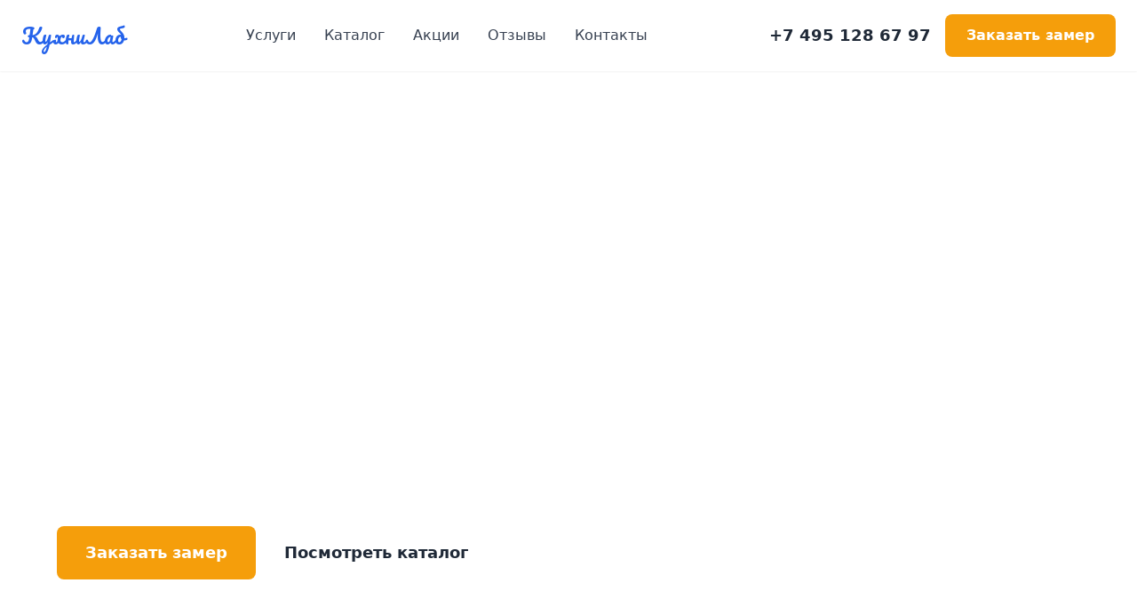

--- FILE ---
content_type: text/html
request_url: https://kuhnilab.ru/
body_size: 12508
content:
<!DOCTYPE html>
<html lang="ru">
<head>
<meta charset="UTF-8">
<meta name="viewport" content="width=device-width, initial-scale=1.0">
<title>Кухни на заказ в Санкт-Петербурге - "КухниЛаб" в СПб</title>
<script src="https://cdn.tailwindcss.com/3.4.16"></script>
<link rel="preconnect" href="https://fonts.googleapis.com">
<link rel="preconnect" href="https://fonts.gstatic.com" crossorigin>
<link href="https://fonts.googleapis.com/css2?family=Pacifico&display=swap" rel="stylesheet">
<link rel="stylesheet" href="https://cdnjs.cloudflare.com/ajax/libs/remixicon/4.6.0/remixicon.min.css">
<script>
tailwind.config = {
theme: {
extend: {
colors: {
primary: '#2563eb',
secondary: '#f59e0b'
},
borderRadius: {
'none': '0px',
'sm': '4px',
DEFAULT: '8px',
'md': '12px',
'lg': '16px',
'xl': '20px',
'2xl': '24px',
'3xl': '32px',
'full': '9999px',
'button': '8px'
}
}
}
}
</script>
<style>
:where([class^="ri-"])::before {
content: "\f3c2";
}
</style>
</head>
<body class="bg-white">
<header class="fixed top-0 left-0 right-0 bg-white shadow-sm z-50">
<div class="w-full px-6 py-4">
<div class="flex items-center justify-between">
<div class="font-['Pacifico'] text-2xl text-primary">КухниЛаб</div>
<nav class="hidden md:flex items-center space-x-8">
<a href="#services" class="text-gray-700 hover:text-primary transition-colors">Услуги</a>
<a href="#catalog" class="text-gray-700 hover:text-primary transition-colors">Каталог</a>
<a href="#offers" class="text-gray-700 hover:text-primary transition-colors">Акции</a>
<a href="#reviews" class="text-gray-700 hover:text-primary transition-colors">Отзывы</a>
<a href="#contacts" class="text-gray-700 hover:text-primary transition-colors">Контакты</a>
</nav>
<div class="flex items-center space-x-4">
<a href="tel:+74951286797" class="text-lg font-semibold text-gray-800">+7 495 128 67 97</a>
<button class="bg-secondary text-white px-6 py-3 !rounded-button font-semibold hover:bg-opacity-90 transition-colors whitespace-nowrap">
Заказать замер
</button>
</div>
</div>
</div>
</header>
<section class="relative min-h-screen flex items-center justify-center pt-20" style="background-image: url('https://readdy.ai/api/search-image?query=Modern%20luxury%20kitchen%20interior%20with%20white%20cabinets%2C%20marble%20countertops%2C%20stainless%20steel%20appliances%2C%20pendant%20lights%2C%20and%20large%20windows%20with%20natural%20light%2C%20clean%20minimalist%20design%2C%20high-end%20residential%20kitchen%2C%20professional%20photography%20style%2C%20bright%20and%20airy%20atmosphere&width=1920&height=1080&seq=hero001&orientation=landscape'); background-size: cover; background-position: center;">
<div class="absolute inset-0 bg-black bg-opacity-40"></div>
<div class="relative z-10 w-full px-6">
<div class="max-w-6xl mx-auto">
<div class="max-w-3xl">
<h1 class="text-5xl md:text-6xl font-bold text-white mb-6 leading-tight">
Кухни на заказ в Санкт-Петербурге — индивидуальный дизайн, производство и установка
</h1>
<p class="text-xl text-white mb-8 opacity-90">
Создаем кухни мечты под ваши размеры и стиль
</p>
<div class="flex flex-col sm:flex-row gap-4">
<button class="bg-secondary text-white px-8 py-4 !rounded-button text-lg font-semibold hover:bg-opacity-90 transition-colors whitespace-nowrap">
Заказать замер
</button>
<button class="bg-white text-gray-800 px-8 py-4 !rounded-button text-lg font-semibold hover:bg-gray-100 transition-colors whitespace-nowrap">
Посмотреть каталог
</button>
</div>
</div>
</div>
</div>
</section>
<section class="py-20 bg-gray-50">
<div class="max-w-6xl mx-auto px-6">
<div class="grid grid-cols-1 md:grid-cols-2 lg:grid-cols-4 gap-8">
<div class="text-center">
<div class="w-16 h-16 bg-primary rounded-full flex items-center justify-center mx-auto mb-4">
<i class="ri-ruler-line text-white text-2xl"></i>
</div>
<h3 class="text-xl font-semibold mb-3">Бесплатный замер</h3>
<p class="text-gray-600">Консультация дизайнера и точные замеры вашего помещения абсолютно бесплатно</p>
</div>
<div class="text-center">
<div class="w-16 h-16 bg-primary rounded-full flex items-center justify-center mx-auto mb-4">
<i class="ri-3d-view-line text-white text-2xl"></i>
</div>
<h3 class="text-xl font-semibold mb-3">3D-проект в подарок</h3>
<p class="text-gray-600">Детальная визуализация будущей кухни в трехмерном формате совершенно бесплатно</p>
</div>
<div class="text-center">
<div class="w-16 h-16 bg-primary rounded-full flex items-center justify-center mx-auto mb-4">
<i class="ri-shield-check-line text-white text-2xl"></i>
</div>
<h3 class="text-xl font-semibold mb-3">36 месяцев гарантии</h3>
<p class="text-gray-600">Расширенная гарантия на все элементы кухни и качество выполненных работ</p>
</div>
<div class="text-center">
<div class="w-16 h-16 bg-primary rounded-full flex items-center justify-center mx-auto mb-4">
<i class="ri-bank-card-line text-white text-2xl"></i>
</div>
<h3 class="text-xl font-semibold mb-3">Беспроцентная рассрочка</h3>
<p class="text-gray-600">Удобная система оплаты без переплат и скрытых комиссий на выгодных условиях</p>
</div>
</div>
</div>
</section>
<section id="offers" class="py-20 bg-gradient-to-r from-primary to-blue-600">
<div class="max-w-6xl mx-auto px-6">
<h2 class="text-4xl font-bold text-white text-center mb-12">Акции и спецпредложения</h2>
<div class="grid grid-cols-1 md:grid-cols-3 gap-8">
<div class="bg-white rounded-xl p-8 text-center">
<div class="w-16 h-16 bg-secondary rounded-full flex items-center justify-center mx-auto mb-4">
<i class="ri-restaurant-line text-white text-2xl"></i>
</div>
<h3 class="text-2xl font-semibold mb-4">Посудомоечная машина в подарок</h3>
<p class="text-gray-600 mb-6">При заказе кухни от 150 000 рублей встраиваемая посудомоечная машина Bosch в подарок</p>
<button class="bg-secondary text-white px-6 py-3 !rounded-button font-semibold hover:bg-opacity-90 transition-colors whitespace-nowrap">
Узнать больше
</button>
</div>
<div class="bg-white rounded-xl p-8 text-center">
<div class="w-16 h-16 bg-secondary rounded-full flex items-center justify-center mx-auto mb-4">
<i class="ri-tools-line text-white text-2xl"></i>
</div>
<h3 class="text-2xl font-semibold mb-4">Сборка кухни в подарок</h3>
<p class="text-gray-600 mb-6">Профессиональная сборка и установка кухонного гарнитура бесплатно при заказе от 100 000 рублей</p>
<button class="bg-secondary text-white px-6 py-3 !rounded-button font-semibold hover:bg-opacity-90 transition-colors whitespace-nowrap">
Узнать больше
</button>
</div>
<div class="bg-white rounded-xl p-8 text-center">
<div class="w-16 h-16 bg-secondary rounded-full flex items-center justify-center mx-auto mb-4">
<i class="ri-price-tag-3-line text-white text-2xl"></i>
</div>
<h3 class="text-2xl font-semibold mb-4">Скидки на кухни</h3>
<p class="text-gray-600 mb-6">Скидка до 25% на готовые проекты кухонь и дополнительные аксессуары при заказе в декабре</p>
<button class="bg-secondary text-white px-6 py-3 !rounded-button font-semibold hover:bg-opacity-90 transition-colors whitespace-nowrap">
Узнать больше
</button>
</div>
</div>
</div>
</section>
<section id="catalog" class="py-20 bg-white">
<div class="max-w-6xl mx-auto px-6">
<h2 class="text-4xl font-bold text-center mb-12">Популярные решения</h2>
<div class="grid grid-cols-1 md:grid-cols-2 lg:grid-cols-3 gap-8 mb-12">
<div class="bg-white rounded-xl shadow-lg overflow-hidden">
<img src="https://readdy.ai/api/search-image?query=Modern%20minimalist%20white%20kitchen%20with%20sleek%20cabinets%2C%20quartz%20countertops%2C%20stainless%20steel%20appliances%2C%20clean%20lines%2C%20contemporary%20design%2C%20bright%20lighting%2C%20professional%20interior%20photography&width=400&height=300&seq=kitchen001&orientation=landscape" alt="Современная кухня" class="w-full h-48 object-cover object-top">
<div class="p-6">
<h3 class="text-xl font-semibold mb-2">Современная классика</h3>
<p class="text-gray-600 mb-4">Элегантное сочетание классических форм и современных материалов</p>
<p class="text-2xl font-bold text-primary">от 120 000 ₽</p>
</div>
</div>
<div class="bg-white rounded-xl shadow-lg overflow-hidden">
<img src="https://readdy.ai/api/search-image?query=Scandinavian%20style%20kitchen%20with%20light%20wood%20cabinets%2C%20white%20walls%2C%20natural%20materials%2C%20minimalist%20design%2C%20cozy%20atmosphere%2C%20modern%20appliances%2C%20Nordic%20interior%20design&width=400&height=300&seq=kitchen002&orientation=landscape" alt="Скандинавская кухня" class="w-full h-48 object-cover object-top">
<div class="p-6">
<h3 class="text-xl font-semibold mb-2">Скандинавский стиль</h3>
<p class="text-gray-600 mb-4">Уютная кухня в светлых тонах с натуральными материалами</p>
<p class="text-2xl font-bold text-primary">от 95 000 ₽</p>
</div>
</div>
<div class="bg-white rounded-xl shadow-lg overflow-hidden">
<img src="https://readdy.ai/api/search-image?query=Industrial%20loft%20kitchen%20with%20dark%20cabinets%2C%20exposed%20brick%20walls%2C%20metal%20accents%2C%20modern%20appliances%2C%20urban%20style%20interior%2C%20contemporary%20design%20elements&width=400&height=300&seq=kitchen003&orientation=landscape" alt="Лофт кухня" class="w-full h-48 object-cover object-top">
<div class="p-6">
<h3 class="text-xl font-semibold mb-2">Индустриальный лофт</h3>
<p class="text-gray-600 mb-4">Брутальный дизайн с элементами металла и кирпича</p>
<p class="text-2xl font-bold text-primary">от 140 000 ₽</p>
</div>
</div>
<div class="bg-white rounded-xl shadow-lg overflow-hidden">
<img src="https://readdy.ai/api/search-image?query=Luxury%20kitchen%20with%20marble%20countertops%2C%20gold%20accents%2C%20premium%20cabinets%2C%20elegant%20design%2C%20high-end%20appliances%2C%20sophisticated%20interior%2C%20upscale%20residential%20kitchen&width=400&height=300&seq=kitchen004&orientation=landscape" alt="Премиум кухня" class="w-full h-48 object-cover object-top">
<div class="p-6">
<h3 class="text-xl font-semibold mb-2">Премиум класс</h3>
<p class="text-gray-600 mb-4">Роскошная кухня с мраморными столешницами и золотой фурнитурой</p>
<p class="text-2xl font-bold text-primary">от 250 000 ₽</p>
</div>
</div>
<div class="bg-white rounded-xl shadow-lg overflow-hidden">
<img src="https://readdy.ai/api/search-image?query=Provence%20style%20kitchen%20with%20pastel%20colors%2C%20vintage%20elements%2C%20floral%20patterns%2C%20rustic%20charm%2C%20cozy%20atmosphere%2C%20traditional%20French%20design%2C%20country%20kitchen%20interior&width=400&height=300&seq=kitchen005&orientation=landscape" alt="Прованс кухня" class="w-full h-48 object-cover object-top">
<div class="p-6">
<h3 class="text-xl font-semibold mb-2">Прованс</h3>
<p class="text-gray-600 mb-4">Романтичная кухня в пастельных тонах с винтажными элементами</p>
<p class="text-2xl font-bold text-primary">от 110 000 ₽</p>
</div>
</div>
<div class="bg-white rounded-xl shadow-lg overflow-hidden">
<img src="https://readdy.ai/api/search-image?query=High-tech%20kitchen%20with%20glossy%20surfaces%2C%20LED%20lighting%2C%20smart%20appliances%2C%20futuristic%20design%2C%20modern%20technology%20integration%2C%20sleek%20contemporary%20interior&width=400&height=300&seq=kitchen006&orientation=landscape" alt="Хай-тек кухня" class="w-full h-48 object-cover object-top">
<div class="p-6">
<h3 class="text-xl font-semibold mb-2">Хай-тек</h3>
<p class="text-gray-600 mb-4">Футуристичная кухня с глянцевыми поверхностями и LED-подсветкой</p>
<p class="text-2xl font-bold text-primary">от 180 000 ₽</p>
</div>
</div>
</div>
<div class="text-center">
<div class="flex flex-col sm:flex-row gap-4 justify-center">
<button class="bg-primary text-white px-8 py-4 !rounded-button text-lg font-semibold hover:bg-opacity-90 transition-colors whitespace-nowrap">
Смотреть все кухни
</button>
<button class="bg-secondary text-white px-8 py-4 !rounded-button text-lg font-semibold hover:bg-opacity-90 transition-colors whitespace-nowrap">
Рассчитать стоимость
</button>
</div>
</div>
</div>
</section>
<section class="py-20 bg-gray-50">
<div class="max-w-6xl mx-auto px-6">
<h2 class="text-4xl font-bold text-center mb-12">Как мы работаем</h2>
<div class="flex flex-col lg:flex-row items-center justify-between space-y-8 lg:space-y-0 lg:space-x-8">
<div class="flex flex-col items-center text-center">
<div class="w-20 h-20 bg-primary rounded-full flex items-center justify-center mb-4">
<span class="text-white text-2xl font-bold">1</span>
</div>
<h3 class="text-xl font-semibold mb-2">Бесплатный замер</h3>
<p class="text-gray-600">Выезд специалиста для точных замеров и консультации</p>
</div>
<div class="hidden lg:block">
<i class="ri-arrow-right-line text-3xl text-gray-400"></i>
</div>
<div class="flex flex-col items-center text-center">
<div class="w-20 h-20 bg-primary rounded-full flex items-center justify-center mb-4">
<span class="text-white text-2xl font-bold">2</span>
</div>
<h3 class="text-xl font-semibold mb-2">3D-проект</h3>
<p class="text-gray-600">Создание детального проекта с визуализацией</p>
</div>
<div class="hidden lg:block">
<i class="ri-arrow-right-line text-3xl text-gray-400"></i>
</div>
<div class="flex flex-col items-center text-center">
<div class="w-20 h-20 bg-primary rounded-full flex items-center justify-center mb-4">
<span class="text-white text-2xl font-bold">3</span>
</div>
<h3 class="text-xl font-semibold mb-2">Изготовление</h3>
<p class="text-gray-600">Производство кухни на собственном заводе</p>
</div>
<div class="hidden lg:block">
<i class="ri-arrow-right-line text-3xl text-gray-400"></i>
</div>
<div class="flex flex-col items-center text-center">
<div class="w-20 h-20 bg-primary rounded-full flex items-center justify-center mb-4">
<span class="text-white text-2xl font-bold">4</span>
</div>
<h3 class="text-xl font-semibold mb-2">Доставка</h3>
<p class="text-gray-600">Бережная доставка в удобное для вас время</p>
</div>
<div class="hidden lg:block">
<i class="ri-arrow-right-line text-3xl text-gray-400"></i>
</div>
<div class="flex flex-col items-center text-center">
<div class="w-20 h-20 bg-secondary rounded-full flex items-center justify-center mb-4">
<span class="text-white text-2xl font-bold">5</span>
</div>
<h3 class="text-xl font-semibold mb-2">Сборка и установка</h3>
<p class="text-gray-600">Профессиональный монтаж и подключение техники</p>
</div>
</div>
</div>
</section>
<section class="py-20 bg-white">
<div class="max-w-6xl mx-auto px-6">
<h2 class="text-4xl font-bold text-center mb-12">Почему выбирают нас</h2>
<div class="grid grid-cols-1 md:grid-cols-2 gap-12">
<div class="flex items-start space-x-4">
<div class="w-12 h-12 bg-primary rounded-full flex items-center justify-center flex-shrink-0">
<i class="ri-user-heart-line text-white text-xl"></i>
</div>
<div>
<h3 class="text-xl font-semibold mb-3">Индивидуальный подход</h3>
<p class="text-gray-600">Каждая кухня создается с учетом ваших потребностей, образа жизни и предпочтений. Мы не используем шаблонные решения.</p>
</div>
</div>
<div class="flex items-start space-x-4">
<div class="w-12 h-12 bg-primary rounded-full flex items-center justify-center flex-shrink-0">
<i class="ri-factory-line text-white text-xl"></i>
</div>
<div>
<h3 class="text-xl font-semibold mb-3">Собственное производство</h3>
<p class="text-gray-600">Контролируем качество на всех этапах благодаря собственному заводу с современным оборудованием.</p>
</div>
</div>
<div class="flex items-start space-x-4">
<div class="w-12 h-12 bg-primary rounded-full flex items-center justify-center flex-shrink-0">
<i class="ri-award-line text-white text-xl"></i>
</div>
<div>
<h3 class="text-xl font-semibold mb-3">Качественные материалы</h3>
<p class="text-gray-600">Используем только проверенные материалы от ведущих европейских и российских производителей.</p>
</div>
</div>
<div class="flex items-start space-x-4">
<div class="w-12 h-12 bg-primary rounded-full flex items-center justify-center flex-shrink-0">
<i class="ri-shield-check-line text-white text-xl"></i>
</div>
<div>
<h3 class="text-xl font-semibold mb-3">Гарантии и надежность</h3>
<p class="text-gray-600">Предоставляем расширенную гарантию 36 месяцев и сервисное обслуживание на протяжении всего срока службы.</p>
</div>
</div>
</div>
</div>
</section>
<section class="py-20 bg-white">
<div class="max-w-6xl mx-auto px-6">
<div class="text-center mb-16">
<h2 class="text-4xl font-bold mb-4">Наши достижения в цифрах</h2>
<p class="text-xl text-gray-600">Более 8 лет создаем кухни мечты для жителей Санкт-Петербурга</p>
</div>
<div class="grid grid-cols-2 lg:grid-cols-4 gap-8">
<div class="text-center">
<div class="text-5xl font-bold text-primary mb-2">1500+</div>
<p class="text-gray-600 text-lg">Довольных клиентов</p>
</div>
<div class="text-center">
<div class="text-5xl font-bold text-primary mb-2">2000+</div>
<p class="text-gray-600 text-lg">Изготовленных кухонь</p>
</div>
<div class="text-center">
<div class="text-5xl font-bold text-primary mb-2">8</div>
<p class="text-gray-600 text-lg">Лет на рынке</p>
</div>
<div class="text-center">
<div class="text-5xl font-bold text-primary mb-2">99%</div>
<p class="text-gray-600 text-lg">Положительных отзывов</p>
</div>
</div>
</div>
</section>
<section class="py-20 bg-gradient-to-br from-gray-50 to-blue-50">
<div class="max-w-6xl mx-auto px-6">
<div class="text-center mb-16">
<h2 class="text-4xl font-bold mb-4">Материалы и фурнитура</h2>
<p class="text-xl text-gray-600">Работаем только с проверенными брендами и качественными материалами</p>
</div>
<div class="grid grid-cols-2 md:grid-cols-3 lg:grid-cols-6 gap-8 items-center">
<div class="bg-white rounded-xl p-6 shadow-lg flex items-center justify-center h-24">
<img src="https://readdy.ai/api/search-image?query=Blum%20furniture%20hardware%20logo%20on%20white%20background%2C%20minimalist%20design%2C%20premium%20furniture%20accessories%20brand&width=120&height=60&seq=brand001&orientation=landscape" alt="Blum" class="max-h-12 w-auto object-contain">
</div>
<div class="bg-white rounded-xl p-6 shadow-lg flex items-center justify-center h-24">
<img src="https://readdy.ai/api/search-image?query=Hettich%20furniture%20fittings%20logo%20on%20white%20background%2C%20clean%20design%2C%20German%20quality%20hardware%20brand&width=120&height=60&seq=brand002&orientation=landscape" alt="Hettich" class="max-h-12 w-auto object-contain">
</div>
<div class="bg-white rounded-xl p-6 shadow-lg flex items-center justify-center h-24">
<img src="https://readdy.ai/api/search-image?query=EGGER%20wood%20materials%20logo%20on%20white%20background%2C%20Austrian%20wood-based%20materials%20manufacturer%20branding&width=120&height=60&seq=brand003&orientation=landscape" alt="EGGER" class="max-h-12 w-auto object-contain">
</div>
<div class="bg-white rounded-xl p-6 shadow-lg flex items-center justify-center h-24">
<img src="https://readdy.ai/api/search-image?query=Rehau%20polymer%20solutions%20logo%20on%20white%20background%2C%20German%20engineering%20plastics%20company%20branding&width=120&height=60&seq=brand004&orientation=landscape" alt="Rehau" class="max-h-12 w-auto object-contain">
</div>
<div class="bg-white rounded-xl p-6 shadow-lg flex items-center justify-center h-24">
<img src="https://readdy.ai/api/search-image?query=Kronospan%20wood-based%20panels%20logo%20on%20white%20background%2C%20European%20wood%20materials%20manufacturer&width=120&height=60&seq=brand005&orientation=landscape" alt="Kronospan" class="max-h-12 w-auto object-contain">
</div>
<div class="bg-white rounded-xl p-6 shadow-lg flex items-center justify-center h-24">
<img src="https://readdy.ai/api/search-image?query=Grass%20furniture%20hardware%20logo%20on%20white%20background%2C%20Austrian%20premium%20furniture%20fittings%20brand&width=120&height=60&seq=brand006&orientation=landscape" alt="Grass" class="max-h-12 w-auto object-contain">
</div>
</div>
<div class="mt-16 bg-white rounded-2xl p-8 shadow-lg">
<div class="grid grid-cols-1 md:grid-cols-2 lg:grid-cols-3 gap-8">
<div class="text-center">
<div class="w-16 h-16 bg-primary rounded-full flex items-center justify-center mx-auto mb-4">
<i class="ri-leaf-line text-white text-2xl"></i>
</div>
<h3 class="text-xl font-semibold mb-3">Экологически чистые материалы</h3>
<p class="text-gray-600">Используем только сертифицированные материалы класса E1, безопасные для здоровья</p>
</div>
<div class="text-center">
<div class="w-16 h-16 bg-primary rounded-full flex items-center justify-center mx-auto mb-4">
<i class="ri-shield-star-line text-white text-2xl"></i>
</div>
<h3 class="text-xl font-semibold mb-3">Премиум фурнитура</h3>
<p class="text-gray-600">Комплектуем кухни фурнитурой Blum, Hettich, Grass с гарантией 10 лет</p>
</div>
<div class="text-center">
<div class="w-16 h-16 bg-primary rounded-full flex items-center justify-center mx-auto mb-4">
<i class="ri-paint-brush-line text-white text-2xl"></i>
</div>
<h3 class="text-xl font-semibold mb-3">Широкая палитра отделки</h3>
<p class="text-gray-600">Более 200 вариантов цветов и текстур фасадов на выбор</p>
</div>
</div>
</div>
</div>
</section>
<section class="py-20 bg-white">
<div class="max-w-6xl mx-auto px-6">
<div class="text-center mb-16">
<h2 class="text-4xl font-bold mb-4">До и после</h2>
<p class="text-xl text-gray-600">Посмотрите, как мы преображаем пространство</p>
</div>
<div class="space-y-16">
<div class="grid grid-cols-1 lg:grid-cols-2 gap-8 items-center">
<div class="relative">
<img src="https://readdy.ai/api/search-image?query=Old%20outdated%20kitchen%20interior%20with%20worn%20cabinets%2C%20dated%20appliances%2C%20poor%20lighting%2C%20needs%20renovation%2C%20before%20renovation%20photo%20style&width=600&height=400&seq=before001&orientation=landscape" alt="До ремонта" class="w-full rounded-xl shadow-lg object-cover object-top h-80">
<div class="absolute top-4 left-4 bg-red-500 text-white px-4 py-2 rounded-full font-semibold">ДО</div>
</div>
<div class="relative">
<img src="https://readdy.ai/api/search-image?query=Modern%20renovated%20kitchen%20with%20white%20cabinets%2C%20quartz%20countertops%2C%20stainless%20appliances%2C%20perfect%20lighting%2C%20contemporary%20design%2C%20after%20renovation%20photo&width=600&height=400&seq=after001&orientation=landscape" alt="После ремонта" class="w-full rounded-xl shadow-lg object-cover object-top h-80">
<div class="absolute top-4 left-4 bg-green-500 text-white px-4 py-2 rounded-full font-semibold">ПОСЛЕ</div>
</div>
</div>
<div class="grid grid-cols-1 lg:grid-cols-2 gap-8 items-center">
<div class="relative">
<img src="https://readdy.ai/api/search-image?query=Small%20cramped%20kitchen%20space%20with%20limited%20storage%2C%20poor%20layout%2C%20outdated%20design%2C%20needs%20complete%20makeover%2C%20before%20renovation%20state&width=600&height=400&seq=before002&orientation=landscape" alt="До ремонта" class="w-full rounded-xl shadow-lg object-cover object-top h-80">
<div class="absolute top-4 left-4 bg-red-500 text-white px-4 py-2 rounded-full font-semibold">ДО</div>
</div>
<div class="relative">
<img src="https://readdy.ai/api/search-image?query=Spacious%20modern%20kitchen%20with%20maximized%20storage%2C%20efficient%20layout%2C%20contemporary%20design%2C%20bright%20lighting%2C%20professional%20renovation%20result&width=600&height=400&seq=after002&orientation=landscape" alt="После ремонта" class="w-full rounded-xl shadow-lg object-cover object-top h-80">
<div class="absolute top-4 left-4 bg-green-500 text-white px-4 py-2 rounded-full font-semibold">ПОСЛЕ</div>
</div>
</div>
</div>
</div>
</section>
<section id="reviews" class="py-20 bg-gray-50">
<div class="max-w-6xl mx-auto px-6">
<h2 class="text-4xl font-bold text-center mb-12">Отзывы наших клиентов</h2>
<div class="grid grid-cols-1 md:grid-cols-3 gap-8">
<div class="bg-white rounded-xl p-6 shadow-lg">
<div class="flex items-center mb-4">
<div class="flex text-secondary">
<i class="ri-star-fill"></i>
<i class="ri-star-fill"></i>
<i class="ri-star-fill"></i>
<i class="ri-star-fill"></i>
<i class="ri-star-fill"></i>
</div>
</div>
<p class="text-gray-600 mb-4">"Заказывали кухню в скандинавском стиле. Результат превзошел все ожидания! Качество материалов отличное, сборка выполнена идеально. Особенно понравился индивидуальный подход дизайнера."</p>
<div class="font-semibold">Елена Михайлова</div>
</div>
<div class="bg-white rounded-xl p-6 shadow-lg">
<div class="flex items-center mb-4">
<div class="flex text-secondary">
<i class="ri-star-fill"></i>
<i class="ri-star-fill"></i>
<i class="ri-star-fill"></i>
<i class="ri-star-fill"></i>
<i class="ri-star-fill"></i>
</div>
</div>
<p class="text-gray-600 mb-4">"Очень довольны работой компании! От замера до установки все прошло четко по графику. 3D-проект помог увидеть будущую кухню заранее. Рекомендуем!"</p>
<div class="font-semibold">Андрей Петров</div>
</div>
<div class="bg-white rounded-xl p-6 shadow-lg">
<div class="flex items-center mb-4">
<div class="flex text-secondary">
<i class="ri-star-fill"></i>
<i class="ri-star-fill"></i>
<i class="ri-star-fill"></i>
<i class="ri-star-fill"></i>
<i class="ri-star-fill"></i>
</div>
</div>
<p class="text-gray-600 mb-4">"Кухня получилась именно такой, как мы мечтали. Функциональная, красивая и качественная. Спасибо за профессионализм и внимание к деталям!"</p>
<div class="font-semibold">Мария Соколова</div>
</div>
</div>
</div>
</section>
<section class="py-20 bg-white">
<div class="max-w-6xl mx-auto px-6">
<div class="text-center mb-16">
<h2 class="text-4xl font-bold mb-4">Узнайте точную стоимость вашей кухни за 60 секунд</h2>
<p class="text-xl text-gray-600">Интерактивный калькулятор с мгновенным результатом</p>
</div>
<div class="bg-gradient-to-br from-gray-50 to-blue-50 rounded-2xl p-8 max-w-4xl mx-auto">
<div class="calculator-steps">
<div class="step active" id="step-1">
<h3 class="text-2xl font-semibold mb-6 text-center">Выберите размер кухни</h3>
<div class="grid grid-cols-1 md:grid-cols-3 gap-4">
<button class="calculator-option p-6 bg-white rounded-xl shadow-lg hover:shadow-xl transition-all border-2 border-transparent hover:border-primary" data-value="small" data-price="80000">
<div class="w-16 h-16 bg-primary rounded-full flex items-center justify-center mx-auto mb-4">
<i class="ri-home-4-line text-white text-2xl"></i>
</div>
<div class="text-lg font-semibold">Компактная</div>
<div class="text-gray-600">до 6 м²</div>
<div class="text-primary font-bold mt-2">от 80 000 ₽</div>
</button>
<button class="calculator-option p-6 bg-white rounded-xl shadow-lg hover:shadow-xl transition-all border-2 border-transparent hover:border-primary" data-value="medium" data-price="120000">
<div class="w-16 h-16 bg-primary rounded-full flex items-center justify-center mx-auto mb-4">
<i class="ri-home-5-line text-white text-2xl"></i>
</div>
<div class="text-lg font-semibold">Средняя</div>
<div class="text-gray-600">6-12 м²</div>
<div class="text-primary font-bold mt-2">от 120 000 ₽</div>
</button>
<button class="calculator-option p-6 bg-white rounded-xl shadow-lg hover:shadow-xl transition-all border-2 border-transparent hover:border-primary" data-value="large" data-price="180000">
<div class="w-16 h-16 bg-primary rounded-full flex items-center justify-center mx-auto mb-4">
<i class="ri-home-6-line text-white text-2xl"></i>
</div>
<div class="text-lg font-semibold">Большая</div>
<div class="text-gray-600">от 12 м²</div>
<div class="text-primary font-bold mt-2">от 180 000 ₽</div>
</button>
</div>
</div>
<div class="step hidden" id="step-2">
<h3 class="text-2xl font-semibold mb-6 text-center">Выберите стиль кухни</h3>
<div class="grid grid-cols-1 md:grid-cols-2 lg:grid-cols-3 gap-4">
<button class="calculator-option p-4 bg-white rounded-xl shadow-lg hover:shadow-xl transition-all border-2 border-transparent hover:border-primary" data-value="modern" data-multiplier="1.0">
<div class="text-lg font-semibold">Современная</div>
<div class="text-gray-600">Минимализм, чистые линии</div>
</button>
<button class="calculator-option p-4 bg-white rounded-xl shadow-lg hover:shadow-xl transition-all border-2 border-transparent hover:border-primary" data-value="classic" data-multiplier="1.2">
<div class="text-lg font-semibold">Классическая</div>
<div class="text-gray-600">Традиционные формы, декор</div>
</button>
<button class="calculator-option p-4 bg-white rounded-xl shadow-lg hover:shadow-xl transition-all border-2 border-transparent hover:border-primary" data-value="loft" data-multiplier="1.1">
<div class="text-lg font-semibold">Лофт</div>
<div class="text-gray-600">Индустриальный стиль</div>
</button>
<button class="calculator-option p-4 bg-white rounded-xl shadow-lg hover:shadow-xl transition-all border-2 border-transparent hover:border-primary" data-value="scandinavian" data-multiplier="1.0">
<div class="text-lg font-semibold">Скандинавский</div>
<div class="text-gray-600">Светлые тона, натуральность</div>
</button>
<button class="calculator-option p-4 bg-white rounded-xl shadow-lg hover:shadow-xl transition-all border-2 border-transparent hover:border-primary" data-value="provence" data-multiplier="1.15">
<div class="text-lg font-semibold">Прованс</div>
<div class="text-gray-600">Романтичный, винтажный</div>
</button>
<button class="calculator-option p-4 bg-white rounded-xl shadow-lg hover:shadow-xl transition-all border-2 border-transparent hover:border-primary" data-value="hightech" data-multiplier="1.3">
<div class="text-lg font-semibold">Хай-тек</div>
<div class="text-gray-600">Глянец, современные технологии</div>
</button>
</div>
</div>
<div class="step hidden" id="step-3">
<h3 class="text-2xl font-semibold mb-6 text-center">Дополнительные опции</h3>
<div class="space-y-4">
<label class="flex items-center p-4 bg-white rounded-xl shadow-lg cursor-pointer hover:shadow-xl transition-all">
<input type="checkbox" class="calculator-checkbox mr-4" data-price="25000">
<div class="flex-1">
<div class="font-semibold">Встроенная техника</div>
<div class="text-gray-600">Духовка, варочная панель, вытяжка</div>
<div class="text-primary font-bold">+25 000 ₽</div>
</div>
</label>
<label class="flex items-center p-4 bg-white rounded-xl shadow-lg cursor-pointer hover:shadow-xl transition-all">
<input type="checkbox" class="calculator-checkbox mr-4" data-price="15000">
<div class="flex-1">
<div class="font-semibold">Подсветка LED</div>
<div class="text-gray-600">Современное освещение рабочей зоны</div>
<div class="text-primary font-bold">+15 000 ₽</div>
</div>
</label>
<label class="flex items-center p-4 bg-white rounded-xl shadow-lg cursor-pointer hover:shadow-xl transition-all">
<input type="checkbox" class="calculator-checkbox mr-4" data-price="20000">
<div class="flex-1">
<div class="font-semibold">Мойка из искусственного камня</div>
<div class="text-gray-600">Премиум качество и долговечность</div>
<div class="text-primary font-bold">+20 000 ₽</div>
</div>
</label>
<label class="flex items-center p-4 bg-white rounded-xl shadow-lg cursor-pointer hover:shadow-xl transition-all">
<input type="checkbox" class="calculator-checkbox mr-4" data-price="30000">
<div class="flex-1">
<div class="font-semibold">Столешница из кварца</div>
<div class="text-gray-600">Устойчивая к царапинам и пятнам</div>
<div class="text-primary font-bold">+30 000 ₽</div>
</div>
</label>
</div>
</div>
<div class="step hidden" id="result-step">
<div class="text-center">
<div class="w-24 h-24 bg-green-500 rounded-full flex items-center justify-center mx-auto mb-6">
<i class="ri-check-line text-white text-4xl"></i>
</div>
<h3 class="text-3xl font-bold mb-4">Примерная стоимость вашей кухни:</h3>
<div class="text-6xl font-bold text-primary mb-6" id="final-price">0 ₽</div>
<div class="bg-secondary bg-opacity-10 rounded-xl p-6 mb-6">
<p class="text-lg text-gray-700">🎁 <strong>Бонус при заказе сегодня:</strong></p>
<p class="text-gray-600">3D-проект + замер + скидка 5% = экономия до 15 000 ₽</p>
</div>
<div class="bg-white rounded-xl p-6 max-w-md mx-auto">
<h4 class="font-semibold mb-4">Получите точный расчет и 3D-проект:</h4>
<div class="space-y-3">
<input type="text" placeholder="Ваше имя" class="w-full px-4 py-3 border border-gray-300 rounded-lg focus:outline-none focus:border-primary text-sm">
<input type="tel" placeholder="+7 (___) ___-__-__" class="w-full px-4 py-3 border border-gray-300 rounded-lg focus:outline-none focus:border-primary text-sm">
<button class="w-full bg-secondary text-white py-3 !rounded-button font-semibold hover:bg-opacity-90 transition-colors whitespace-nowrap">
Получить точный расчет
</button>
</div>
</div>
</div>
</div>
</div>
<div class="flex justify-between mt-8">
<button id="prev-btn" class="bg-gray-300 text-gray-700 px-6 py-3 !rounded-button font-semibold hover:bg-gray-400 transition-colors whitespace-nowrap hidden">
Назад
</button>
<button id="next-btn" class="bg-primary text-white px-6 py-3 !rounded-button font-semibold hover:bg-opacity-90 transition-colors whitespace-nowrap ml-auto">
Далее
</button>
</div>
</div>
</div>
</section>

<section class="py-20 bg-gradient-to-r from-red-500 to-pink-500 text-white">
<div class="max-w-4xl mx-auto px-6 text-center">
<div class="mb-8">
<div class="inline-flex items-center bg-white bg-opacity-20 rounded-full px-6 py-2 mb-4">
<i class="ri-fire-line text-2xl mr-2"></i>
<span class="font-semibold">Ограниченное предложение</span>
</div>
<h2 class="text-4xl md:text-5xl font-bold mb-4">Только до 31 декабря!</h2>
<p class="text-2xl mb-8">Кухня вашей мечты со скидкой до 40%</p>
</div>
<div class="grid grid-cols-1 md:grid-cols-3 gap-8 mb-12">
<div class="text-center">
<div class="text-4xl font-bold mb-2" id="days">00</div>
<div class="text-lg">дней</div>
</div>
<div class="text-center">
<div class="text-4xl font-bold mb-2" id="hours">00</div>
<div class="text-lg">часов</div>
</div>
<div class="text-center">
<div class="text-4xl font-bold mb-2" id="minutes">00</div>
<div class="text-lg">минут</div>
</div>
</div>
<div class="bg-white bg-opacity-20 rounded-2xl p-8 mb-8">
<div class="grid grid-cols-1 md:grid-cols-2 gap-6 text-left">
<div class="flex items-start">
<i class="ri-gift-line text-3xl mr-4 mt-1 flex-shrink-0"></i>
<div>
<h3 class="font-semibold text-lg mb-2">3D-проект в подарок</h3>
<p class="opacity-90">Стоимость 15 000 ₽</p>
</div>
</div>
<div class="flex items-start">
<i class="ri-tools-line text-3xl mr-4 mt-1 flex-shrink-0"></i>
<div>
<h3 class="font-semibold text-lg mb-2">Установка бесплатно</h3>
<p class="opacity-90">Стоимость 25 000 ₽</p>
</div>
</div>
<div class="flex items-start">
<i class="ri-truck-line text-3xl mr-4 mt-1 flex-shrink-0"></i>
<div>
<h3 class="font-semibold text-lg mb-2">Доставка в подарок</h3>
<p class="opacity-90">Стоимость 5 000 ₽</p>
</div>
</div>
<div class="flex items-start">
<i class="ri-percent-line text-3xl mr-4 mt-1 flex-shrink-0"></i>
<div>
<h3 class="font-semibold text-lg mb-2">Скидка до 40%</h3>
<p class="opacity-90">На весь ассортимент</p>
</div>
</div>
</div>
</div>
<div class="text-center">
<p class="text-xl mb-6">💰 <strong>Общая экономия до 85 000 ₽</strong></p>
<button class="bg-white text-red-500 px-8 py-4 !rounded-button text-lg font-bold hover:bg-gray-100 transition-colors whitespace-nowrap text-xl">
🔥 Получить скидку сейчас
</button>
<p class="text-sm mt-4 opacity-80">*При заказе кухни от 100 000 ₽</p>
</div>
</div>
</section>

<section class="py-20 bg-white">
<div class="max-w-6xl mx-auto px-6">
<div class="text-center mb-16">
<h2 class="text-4xl font-bold mb-4">Живые отзывы с фото наших работ</h2>
<p class="text-xl text-gray-600">Реальные кухни реальных людей</p>
</div>
<div class="grid grid-cols-1 lg:grid-cols-2 gap-12">
<div class="bg-gray-50 rounded-2xl p-8">
<div class="flex items-start space-x-4 mb-6">
<img src="https://readdy.ai/api/search-image?query=Professional%20portrait%20of%20smiling%20middle-aged%20woman%20with%20brown%20hair%2C%20friendly%20expression%2C%20casual%20business%20attire%2C%20white%20background&width=80&height=80&seq=client001&orientation=squarish" alt="Анна Волкова" class="w-16 h-16 rounded-full object-cover object-top">
<div>
<h4 class="font-bold text-lg">Анна Волкова</h4>
<div class="flex text-secondary mb-2">
<i class="ri-star-fill"></i>
<i class="ri-star-fill"></i>
<i class="ri-star-fill"></i>
<i class="ri-star-fill"></i>
<i class="ri-star-fill"></i>
</div>
<p class="text-gray-600 text-sm">Подтверждено клиентом</p>
</div>
</div>
<p class="text-gray-700 mb-6 italic">"Заказывали кухню в современном стиле. Результат превзошёл все ожидания! Дизайнер учёл все наши пожелания и особенности планировки. Качество материалов отличное, сборка выполнена идеально. Особенно порадовала скорость - обещали 3 недели, сделали за 2,5."</p>
<img src="https://readdy.ai/api/search-image?query=Beautiful%20modern%20white%20kitchen%20with%20dark%20countertops%2C%20stainless%20steel%20appliances%2C%20excellent%20lighting%2C%20clean%20contemporary%20design%2C%20real%20home%20interior&width=500&height=300&seq=review001&orientation=landscape" alt="Кухня Анны Волковой" class="w-full rounded-xl object-cover object-top h-64">
</div>
<div class="bg-gray-50 rounded-2xl p-8">
<div class="flex items-start space-x-4 mb-6">
<img src="https://readdy.ai/api/search-image?query=Professional%20portrait%20of%20confident%20man%20with%20beard%2C%20friendly%20smile%2C%20casual%20shirt%2C%20warm%20lighting%2C%20modern%20background&width=80&height=80&seq=client002&orientation=squarish" alt="Дмитрий Кузнецов" class="w-16 h-16 rounded-full object-cover object-top">
<div>
<h4 class="font-bold text-lg">Дмитрий Кузнецов</h4>
<div class="flex text-secondary mb-2">
<i class="ri-star-fill"></i>
<i class="ri-star-fill"></i>
<i class="ri-star-fill"></i>
<i class="ri-star-fill"></i>
<i class="ri-star-fill"></i>
</div>
<p class="text-gray-600 text-sm">Подтверждено клиентом</p>
</div>
</div>
<p class="text-gray-700 mb-6 italic">"Очень доволен сотрудничеством! Кухня в стиле лофт получилась именно такой, как мы хотели. 3D-проект помог сразу увидеть результат. Бригада монтажников работала аккуратно, убрали за собой. Цена оказалась даже ниже, чем в других местах при таком же качестве."</p>
<img src="https://readdy.ai/api/search-image?query=Industrial%20loft%20style%20kitchen%20with%20exposed%20brick%2C%20dark%20cabinets%2C%20metal%20accents%2C%20Edison%20bulbs%2C%20modern%20appliances%2C%20masculine%20design&width=500&height=300&seq=review002&orientation=landscape" alt="Кухня Дмитрия Кузнецова" class="w-full rounded-xl object-cover object-top h-64">
</div>
<div class="bg-gray-50 rounded-2xl p-8">
<div class="flex items-start space-x-4 mb-6">
<img src="https://readdy.ai/api/search-image?query=Portrait%20of%20elegant%20woman%20with%20blonde%20hair%2C%20warm%20smile%2C%20professional%20appearance%2C%20soft%20natural%20lighting&width=80&height=80&seq=client003&orientation=squarish" alt="Елена Смирнова" class="w-16 h-16 rounded-full object-cover object-top">
<div>
<h4 class="font-bold text-lg">Елена Смирнова</h4>
<div class="flex text-secondary mb-2">
<i class="ri-star-fill"></i>
<i class="ri-star-fill"></i>
<i class="ri-star-fill"></i>
<i class="ri-star-fill"></i>
<i class="ri-star-fill"></i>
</div>
<p class="text-gray-600 text-sm">Подтверждено клиентом</p>
</div>
</div>
<p class="text-gray-700 mb-6 italic">"Искали кухню в скандинавском стиле и не прогадали с выбором компании! Дизайнер предложил несколько вариантов планировки, помог выбрать оптимальный. Материалы качественные, фурнитура работает бесшумно. Гарантию дают на 3 года - это говорит о уверенности в своей работе."</p>
<img src="https://readdy.ai/api/search-image?query=Scandinavian%20kitchen%20with%20light%20wood%20cabinets%2C%20white%20walls%2C%20natural%20materials%2C%20cozy%20atmosphere%2C%20modern%20appliances%2C%20minimalist%20Nordic%20design&width=500&height=300&seq=review003&orientation=landscape" alt="Кухня Елены Смирновой" class="w-full rounded-xl object-cover object-top h-64">
</div>
<div class="bg-gray-50 rounded-2xl p-8">
<div class="flex items-start space-x-4 mb-6">
<img src="https://readdy.ai/api/search-image?query=Portrait%20of%20mature%20man%20with%20glasses%2C%20confident%20expression%2C%20business%20casual%20attire%2C%20professional%20headshot%20style&width=80&height=80&seq=client004&orientation=squarish" alt="Алексей Морозов" class="w-16 h-16 rounded-full object-cover object-top">
<div>
<h4 class="font-bold text-lg">Алексей Морозов</h4>
<div class="flex text-secondary mb-2">
<i class="ri-star-fill"></i>
<i class="ri-star-fill"></i>
<i class="ri-star-fill"></i>
<i class="ri-star-fill"></i>
<i class="ri-star-fill"></i>
</div>
<p class="text-gray-600 text-sm">Подтверждено клиентом</p>
</div>
</div>
<p class="text-gray-700 mb-6 italic">"Заказал премиум кухню с мраморными столешницами. Работой полностью доволен! Все сделали точно в срок, качество на высшем уровне. Особо отмечу работу замерщика - промерил всё до миллиметра, кухня встала идеально. Рекомендую эту компанию!"</p>
<img src="https://readdy.ai/api/search-image?query=Luxury%20premium%20kitchen%20with%20marble%20countertops%2C%20gold%20accents%2C%20high-end%20cabinets%2C%20elegant%20design%2C%20sophisticated%20interior%2C%20upscale%20residential%20kitchen&width=500&height=300&seq=review004&orientation=landscape" alt="Кухня Алексея Морозова" class="w-full rounded-xl object-cover object-top h-64">
</div>
</div>
</div>
</section>

<section class="py-20 bg-gradient-to-r from-primary to-blue-600">
<div class="max-w-6xl mx-auto px-6">
<div class="text-center mb-16">
<h2 class="text-4xl font-bold text-white mb-4">Часто задаваемые вопросы</h2>
<p class="text-xl text-white opacity-90">Ответы на самые популярные вопросы наших клиентов</p>
</div>
<div class="max-w-4xl mx-auto space-y-4">
<div class="bg-white rounded-xl overflow-hidden">
<button class="w-full px-8 py-6 text-left flex items-center justify-between font-semibold text-lg hover:bg-gray-50 transition-colors faq-button">
<span>Сколько времени занимает изготовление кухни?</span>
<i class="ri-arrow-down-s-line text-2xl transform transition-transform"></i>
</button>
<div class="px-8 pb-6 text-gray-600 faq-content hidden">
Срок изготовления кухни составляет от 14 до 21 рабочего дня в зависимости от сложности проекта. Нестандартные решения могут потребовать дополнительного времени.
</div>
</div>
<div class="bg-white rounded-xl overflow-hidden">
<button class="w-full px-8 py-6 text-left flex items-center justify-between font-semibold text-lg hover:bg-gray-50 transition-colors faq-button">
<span>Входит ли доставка в стоимость?</span>
<i class="ri-arrow-down-s-line text-2xl transform transition-transform"></i>
</button>
<div class="px-8 pb-6 text-gray-600 faq-content hidden">
Доставка по Санкт-Петербургу бесплатна при заказе от 80 000 рублей. Доставка в пригород рассчитывается индивидуально.
</div>
</div>
<div class="bg-white rounded-xl overflow-hidden">
<button class="w-full px-8 py-6 text-left flex items-center justify-between font-semibold text-lg hover:bg-gray-50 transition-colors faq-button">
<span>Можно ли изменить проект после утверждения?</span>
<i class="ri-arrow-down-s-line text-2xl transform transition-transform"></i>
</button>
<div class="px-8 pb-6 text-gray-600 faq-content hidden">
Да, изменения возможны до начала производства. После запуска изготовления изменения могут повлечь дополнительные расходы.
</div>
</div>
<div class="bg-white rounded-xl overflow-hidden">
<button class="w-full px-8 py-6 text-left flex items-center justify-between font-semibold text-lg hover:bg-gray-50 transition-colors faq-button">
<span>Какая гарантия предоставляется?</span>
<i class="ri-arrow-down-s-line text-2xl transform transition-transform"></i>
</button>
<div class="px-8 pb-6 text-gray-600 faq-content hidden">
Мы предоставляем гарантию 36 месяцев на все элементы кухни и 12 месяцев на монтажные работы. Гарантийное обслуживание бесплатно.
</div>
</div>
<div class="bg-white rounded-xl overflow-hidden">
<button class="w-full px-8 py-6 text-left flex items-center justify-between font-semibold text-lg hover:bg-gray-50 transition-colors faq-button">
<span>Возможна ли рассрочка без процентов?</span>
<i class="ri-arrow-down-s-line text-2xl transform transition-transform"></i>
</button>
<div class="px-8 pb-6 text-gray-600 faq-content hidden">
Да, мы предлагаем беспроцентную рассрочку до 12 месяцев. Первоначальный взнос от 30% от стоимости заказа.
</div>
</div>
</div>
</div>
</section>
<section class="py-20 bg-primary">
<div class="max-w-4xl mx-auto px-6">
<div class="text-center mb-12">
<h2 class="text-4xl font-bold text-white mb-4">Хотите кухню мечты? Оставьте заявку!</h2>
<p class="text-xl text-white opacity-90">Получите бесплатную консультацию и расчет стоимости</p>
</div>
<form class="bg-white rounded-xl p-8 max-w-2xl mx-auto">
<div class="grid grid-cols-1 md:grid-cols-2 gap-6 mb-6">
<div>
<label class="block text-gray-700 text-sm font-semibold mb-2">Ваше имя</label>
<input type="text" class="w-full px-4 py-3 border border-gray-300 rounded-lg focus:outline-none focus:border-primary text-sm" placeholder="Введите ваше имя">
</div>
<div>
<label class="block text-gray-700 text-sm font-semibold mb-2">Телефон</label>
<input type="tel" class="w-full px-4 py-3 border border-gray-300 rounded-lg focus:outline-none focus:border-primary text-sm" placeholder="+7 (___) ___-__-__">
</div>
</div>
<div class="mb-6">
<label class="block text-gray-700 text-sm font-semibold mb-2">Комментарий</label>
<textarea class="w-full px-4 py-3 border border-gray-300 rounded-lg focus:outline-none focus:border-primary text-sm h-24 resize-none" placeholder="Расскажите о ваших пожеланиях к кухне"></textarea>
</div>
<button type="submit" class="w-full bg-secondary text-white py-4 !rounded-button text-lg font-semibold hover:bg-opacity-90 transition-colors whitespace-nowrap">
Отправить заявку
</button>
<p class="text-xs text-gray-500 text-center mt-4">Нажимая кнопку, вы соглашаетесь с политикой конфиденциальности</p>
</form>
</div>
</section>
<footer id="contacts" class="bg-gray-900 text-white py-16">
<div class="max-w-6xl mx-auto px-6">
<div class="grid grid-cols-1 md:grid-cols-4 gap-8">
<div>
<div class="font-['Pacifico'] text-2xl text-secondary mb-4">КухниЛаб</div>
<p class="text-gray-400">Создаем кухни мечты в Санкт-Петербурге с 2015 года</p>
<p class="text-gray-400 mt-2">kuhnilab.ru</p>
</div>
<div>
<h4 class="text-lg font-semibold mb-4">Контакты</h4>
<div class="space-y-2">
<a href="tel:+74951286797" class="text-gray-400 hover:text-white transition-colors block">+7 495 128 67 97</a>
<p class="text-gray-400">Санкт-Петербург</p>
</div>
</div>
<div>
<h4 class="text-lg font-semibold mb-4">Услуги</h4>
<div class="space-y-2">
<a href="#" class="text-gray-400 hover:text-white transition-colors block">Кухни на заказ</a>
<a href="#" class="text-gray-400 hover:text-white transition-colors block">3D-проектирование</a>
<a href="#" class="text-gray-400 hover:text-white transition-colors block">Замер помещения</a>
<a href="#" class="text-gray-400 hover:text-white transition-colors block">Установка кухни</a>
</div>
</div>
<div>
<h4 class="text-lg font-semibold mb-4">Информация</h4>
<div class="space-y-2">
<a href="#" class="text-gray-400 hover:text-white transition-colors block">О компании</a>
<a href="#" class="text-gray-400 hover:text-white transition-colors block">Гарантии</a>
<a href="#" class="text-gray-400 hover:text-white transition-colors block">Доставка</a>
<a href="#" class="text-gray-400 hover:text-white transition-colors block">Политика конфиденциальности</a>
</div>
</div>
</div>
<div class="border-t border-gray-800 mt-12 pt-8 text-center">
<p class="text-gray-400">&copy; 2024 КухниЛаб. Все права защищены.</p>
</div>
</div>
</footer>
<script id="form-handler">
document.addEventListener('DOMContentLoaded', function() {
const form = document.querySelector('form');
const phoneInput = form.querySelector('input[type="tel"]');
phoneInput.addEventListener('input', function(e) {
let value = e.target.value.replace(/\D/g, '');
if (value.startsWith('7')) value = value.substring(1);
if (value.startsWith('8')) value = value.substring(1);
let formattedValue = '+7';
if (value.length > 0) formattedValue += ' (' + value.substring(0, 3);
if (value.length > 3) formattedValue += ') ' + value.substring(3, 6);
if (value.length > 6) formattedValue += '-' + value.substring(6, 8);
if (value.length > 8) formattedValue += '-' + value.substring(8, 10);
e.target.value = formattedValue;
});
form.addEventListener('submit', function(e) {
e.preventDefault();
alert('Спасибо за заявку! Мы свяжемся с вами в ближайшее время.');
});
});
</script>
<script id="smooth-scroll">
document.addEventListener('DOMContentLoaded', function() {
const links = document.querySelectorAll('a[href^="#"]');
links.forEach(link => {
link.addEventListener('click', function(e) {
e.preventDefault();
const target = document.querySelector(this.getAttribute('href'));
if (target) {
target.scrollIntoView({
behavior: 'smooth',
block: 'start'
});
}
});
});
});
</script>
<script id="cta-buttons">
document.addEventListener('DOMContentLoaded', function() {
const ctaButtons = document.querySelectorAll('button');
ctaButtons.forEach(button => {
if (button.textContent.includes('Заказать замер') ||
button.textContent.includes('Узнать больше') ||
button.textContent.includes('Рассчитать стоимость')) {
button.addEventListener('click', function() {
document.querySelector('form').scrollIntoView({
behavior: 'smooth',
block: 'center'
});
});
}
});
});
</script>
<script id="faq-toggle">
document.addEventListener('DOMContentLoaded', function() {
const faqButtons = document.querySelectorAll('.faq-button');
faqButtons.forEach(button => {
button.addEventListener('click', function() {
const content = this.nextElementSibling;
const icon = this.querySelector('i');
const isOpen = !content.classList.contains('hidden');
document.querySelectorAll('.faq-content').forEach(item => {
item.classList.add('hidden');
});
document.querySelectorAll('.faq-button i').forEach(item => {
item.classList.remove('rotate-180');
});
if (!isOpen) {
content.classList.remove('hidden');
icon.classList.add('rotate-180');
}
});
});
});
</script>
<script id="stats-animation">
document.addEventListener('DOMContentLoaded', function() {
const stats = document.querySelectorAll('.text-5xl');
const observer = new IntersectionObserver((entries) => {
entries.forEach(entry => {
if (entry.isIntersecting) {
const target = entry.target;
const finalValue = target.textContent.replace(/\D/g, '');
if (finalValue) {
animateValue(target, 0, parseInt(finalValue), 2000);
}
observer.unobserve(target);
}
});
});
stats.forEach(stat => {
observer.observe(stat);
});
function animateValue(obj, start, end, duration) {
let startTimestamp = null;
const step = (timestamp) => {
if (!startTimestamp) startTimestamp = timestamp;
const progress = Math.min((timestamp - startTimestamp) / duration, 1);
const currentValue = Math.floor(progress * (end - start) + start);
if (obj.textContent.includes('%')) {
obj.textContent = currentValue + '%';
} else if (obj.textContent.includes('+')) {
obj.textContent = currentValue + '+';
} else {
obj.textContent = currentValue;
}
if (progress < 1) {
window.requestAnimationFrame(step);
}
};
window.requestAnimationFrame(step);
}
});
</script>

<script id="calculator-functionality">
document.addEventListener('DOMContentLoaded', function() {
let currentStep = 1;
let calculatorData = {
basePrice: 0,
multiplier: 1.0,
extras: 0
};

const nextBtn = document.getElementById('next-btn');
const prevBtn = document.getElementById('prev-btn');
const steps = document.querySelectorAll('.step');
const calculatorOptions = document.querySelectorAll('.calculator-option');
const calculatorCheckboxes = document.querySelectorAll('.calculator-checkbox');

nextBtn.addEventListener('click', function() {
if (currentStep < 4) {
if (validateStep(currentStep)) {
showStep(currentStep + 1);
currentStep++;
}
}
});

prevBtn.addEventListener('click', function() {
if (currentStep > 1) {
showStep(currentStep - 1);
currentStep--;
}
});

calculatorOptions.forEach(option => {
option.addEventListener('click', function() {
const parentStep = this.closest('.step');
parentStep.querySelectorAll('.calculator-option').forEach(opt => {
opt.classList.remove('border-primary', 'bg-blue-50');
opt.classList.add('border-transparent');
});
this.classList.add('border-primary', 'bg-blue-50');
this.classList.remove('border-transparent');

if (this.dataset.price) {
calculatorData.basePrice = parseInt(this.dataset.price);
}
if (this.dataset.multiplier) {
calculatorData.multiplier = parseFloat(this.dataset.multiplier);
}
});
});

calculatorCheckboxes.forEach(checkbox => {
checkbox.addEventListener('change', function() {
const price = parseInt(this.dataset.price);
if (this.checked) {
calculatorData.extras += price;
} else {
calculatorData.extras -= price;
}
});
});

function validateStep(step) {
const stepElement = document.getElementById(`step-${step}`);
const selectedOption = stepElement.querySelector('.calculator-option.border-primary');
return selectedOption !== null;
}

function showStep(step) {
steps.forEach((s, index) => {
if (index + 1 === step) {
s.classList.remove('hidden');
s.classList.add('active');
} else {
s.classList.add('hidden');
s.classList.remove('active');
}
});

if (step === 1) {
prevBtn.classList.add('hidden');
} else {
prevBtn.classList.remove('hidden');
}

if (step === 4) {
nextBtn.classList.add('hidden');
calculateAndShowResult();
} else {
nextBtn.classList.remove('hidden');
}
}

function calculateAndShowResult() {
const totalPrice = (calculatorData.basePrice * calculatorData.multiplier) + calculatorData.extras;
const finalPriceElement = document.getElementById('final-price');
animatePrice(finalPriceElement, totalPrice);
}

function animatePrice(element, targetPrice) {
let currentPrice = 0;
const increment = targetPrice / 50;
const timer = setInterval(() => {
currentPrice += increment;
if (currentPrice >= targetPrice) {
currentPrice = targetPrice;
clearInterval(timer);
}
element.textContent = Math.round(currentPrice).toLocaleString('ru-RU') + ' ₽';
}, 30);
}
});
</script>

<script id="countdown-timer">
document.addEventListener('DOMContentLoaded', function() {
const targetDate = new Date('2024-12-31 23:59:59').getTime();
const daysElement = document.getElementById('days');
const hoursElement = document.getElementById('hours');
const minutesElement = document.getElementById('minutes');

function updateCountdown() {
const now = new Date().getTime();
const distance = targetDate - now;

if (distance > 0) {
const days = Math.floor(distance / (1000 * 60 * 60 * 24));
const hours = Math.floor((distance % (1000 * 60 * 60 * 24)) / (1000 * 60 * 60));
const minutes = Math.floor((distance % (1000 * 60 * 60)) / (1000 * 60));

daysElement.textContent = days.toString().padStart(2, '0');
hoursElement.textContent = hours.toString().padStart(2, '0');
minutesElement.textContent = minutes.toString().padStart(2, '0');
} else {
daysElement.textContent = '00';
hoursElement.textContent = '00';
minutesElement.textContent = '00';
}
}

updateCountdown();
setInterval(updateCountdown, 60000);
});
</script>
</body>
</html>